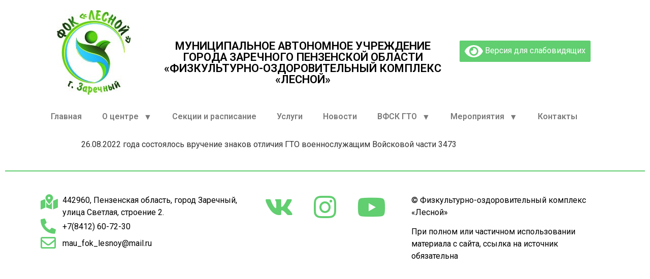

--- FILE ---
content_type: text/html; charset=UTF-8
request_url: https://foklesnoy.ru/%D0%B2%D1%80%D1%83%D1%87%D0%B5%D0%BD%D0%B8%D0%B5-%D0%B7%D0%BD%D0%B0%D0%BA%D0%BE%D0%B2-%D0%BE%D1%82%D0%BB%D0%B8%D1%87%D0%B8%D1%8F-%D0%B3%D1%82%D0%BE-7/
body_size: 42404
content:
<!doctype html>
<html lang="ru-RU">
<head>
	<meta charset="UTF-8">
		<meta name="viewport" content="width=device-width, initial-scale=1">
	<link rel="profile" href="http://gmpg.org/xfn/11">
	<title>Вручение знаков отличия ГТО &#8212; Физкультурно-оздоровительный комплекс «Лесной»</title>
<meta name='robots' content='max-image-preview:large' />
<link rel='dns-prefetch' href='//s.w.org' />
<link rel="alternate" type="application/rss+xml" title="Физкультурно-оздоровительный комплекс «Лесной» &raquo; Лента" href="https://foklesnoy.ru/feed/" />
<link rel="alternate" type="application/rss+xml" title="Физкультурно-оздоровительный комплекс «Лесной» &raquo; Лента комментариев" href="https://foklesnoy.ru/comments/feed/" />
<link rel="alternate" type="application/rss+xml" title="Физкультурно-оздоровительный комплекс «Лесной» &raquo; Лента комментариев к &laquo;Вручение знаков отличия ГТО&raquo;" href="https://foklesnoy.ru/%d0%b2%d1%80%d1%83%d1%87%d0%b5%d0%bd%d0%b8%d0%b5-%d0%b7%d0%bd%d0%b0%d0%ba%d0%be%d0%b2-%d0%be%d1%82%d0%bb%d0%b8%d1%87%d0%b8%d1%8f-%d0%b3%d1%82%d0%be-7/feed/" />
		<script type="text/javascript">
			window._wpemojiSettings = {"baseUrl":"https:\/\/s.w.org\/images\/core\/emoji\/13.0.1\/72x72\/","ext":".png","svgUrl":"https:\/\/s.w.org\/images\/core\/emoji\/13.0.1\/svg\/","svgExt":".svg","source":{"concatemoji":"https:\/\/foklesnoy.ru\/wp-includes\/js\/wp-emoji-release.min.js?ver=5.7.14"}};
			!function(e,a,t){var n,r,o,i=a.createElement("canvas"),p=i.getContext&&i.getContext("2d");function s(e,t){var a=String.fromCharCode;p.clearRect(0,0,i.width,i.height),p.fillText(a.apply(this,e),0,0);e=i.toDataURL();return p.clearRect(0,0,i.width,i.height),p.fillText(a.apply(this,t),0,0),e===i.toDataURL()}function c(e){var t=a.createElement("script");t.src=e,t.defer=t.type="text/javascript",a.getElementsByTagName("head")[0].appendChild(t)}for(o=Array("flag","emoji"),t.supports={everything:!0,everythingExceptFlag:!0},r=0;r<o.length;r++)t.supports[o[r]]=function(e){if(!p||!p.fillText)return!1;switch(p.textBaseline="top",p.font="600 32px Arial",e){case"flag":return s([127987,65039,8205,9895,65039],[127987,65039,8203,9895,65039])?!1:!s([55356,56826,55356,56819],[55356,56826,8203,55356,56819])&&!s([55356,57332,56128,56423,56128,56418,56128,56421,56128,56430,56128,56423,56128,56447],[55356,57332,8203,56128,56423,8203,56128,56418,8203,56128,56421,8203,56128,56430,8203,56128,56423,8203,56128,56447]);case"emoji":return!s([55357,56424,8205,55356,57212],[55357,56424,8203,55356,57212])}return!1}(o[r]),t.supports.everything=t.supports.everything&&t.supports[o[r]],"flag"!==o[r]&&(t.supports.everythingExceptFlag=t.supports.everythingExceptFlag&&t.supports[o[r]]);t.supports.everythingExceptFlag=t.supports.everythingExceptFlag&&!t.supports.flag,t.DOMReady=!1,t.readyCallback=function(){t.DOMReady=!0},t.supports.everything||(n=function(){t.readyCallback()},a.addEventListener?(a.addEventListener("DOMContentLoaded",n,!1),e.addEventListener("load",n,!1)):(e.attachEvent("onload",n),a.attachEvent("onreadystatechange",function(){"complete"===a.readyState&&t.readyCallback()})),(n=t.source||{}).concatemoji?c(n.concatemoji):n.wpemoji&&n.twemoji&&(c(n.twemoji),c(n.wpemoji)))}(window,document,window._wpemojiSettings);
		</script>
		<style type="text/css">
img.wp-smiley,
img.emoji {
	display: inline !important;
	border: none !important;
	box-shadow: none !important;
	height: 1em !important;
	width: 1em !important;
	margin: 0 .07em !important;
	vertical-align: -0.1em !important;
	background: none !important;
	padding: 0 !important;
}
</style>
	<link rel='stylesheet' id='pt-cv-public-style-css'  href='https://foklesnoy.ru/wp-content/plugins/content-views-query-and-display-post-page/public/assets/css/cv.css?ver=2.4.0.1' type='text/css' media='all' />
<link rel='stylesheet' id='wp-block-library-css'  href='https://foklesnoy.ru/wp-includes/css/dist/block-library/style.min.css?ver=5.7.14' type='text/css' media='all' />
<link rel='stylesheet' id='hello-elementor-css'  href='https://foklesnoy.ru/wp-content/themes/hello-elementor/style.min.css?ver=2.3.1' type='text/css' media='all' />
<link rel='stylesheet' id='hello-elementor-theme-style-css'  href='https://foklesnoy.ru/wp-content/themes/hello-elementor/theme.min.css?ver=2.3.1' type='text/css' media='all' />
<link rel='stylesheet' id='elementor-icons-css'  href='https://foklesnoy.ru/wp-content/plugins/elementor/assets/lib/eicons/css/elementor-icons.min.css?ver=5.11.0' type='text/css' media='all' />
<link rel='stylesheet' id='elementor-animations-css'  href='https://foklesnoy.ru/wp-content/plugins/elementor/assets/lib/animations/animations.min.css?ver=3.2.2' type='text/css' media='all' />
<link rel='stylesheet' id='elementor-frontend-css'  href='https://foklesnoy.ru/wp-content/plugins/elementor/assets/css/frontend.min.css?ver=3.2.2' type='text/css' media='all' />
<link rel='stylesheet' id='elementor-post-1918-css'  href='https://foklesnoy.ru/wp-content/uploads/elementor/css/post-1918.css?ver=1619463383' type='text/css' media='all' />
<link rel='stylesheet' id='elementor-pro-css'  href='https://foklesnoy.ru/wp-content/plugins/elementor-pro/assets/css/frontend.min.css?ver=3.0.8' type='text/css' media='all' />
<link rel='stylesheet' id='elementor-global-css'  href='https://foklesnoy.ru/wp-content/uploads/elementor/css/global.css?ver=1619463507' type='text/css' media='all' />
<link rel='stylesheet' id='elementor-post-1919-css'  href='https://foklesnoy.ru/wp-content/uploads/elementor/css/post-1919.css?ver=1619468702' type='text/css' media='all' />
<link rel='stylesheet' id='elementor-post-1953-css'  href='https://foklesnoy.ru/wp-content/uploads/elementor/css/post-1953.css?ver=1619468834' type='text/css' media='all' />
<link rel='stylesheet' id='bvi-style-css'  href='https://foklesnoy.ru/wp-content/plugins/button-visually-impaired/assets/css/bvi.min.css?ver=2.0' type='text/css' media='all' />
<style id='bvi-style-inline-css' type='text/css'>
a.bvi-link-widget, a.bvi-link-shortcode {color: #ffffff !important; background-color: #61ce70 !important;}
</style>
<link rel='stylesheet' id='google-fonts-1-css'  href='https://fonts.googleapis.com/css?family=Roboto%3A100%2C100italic%2C200%2C200italic%2C300%2C300italic%2C400%2C400italic%2C500%2C500italic%2C600%2C600italic%2C700%2C700italic%2C800%2C800italic%2C900%2C900italic%7CRoboto+Slab%3A100%2C100italic%2C200%2C200italic%2C300%2C300italic%2C400%2C400italic%2C500%2C500italic%2C600%2C600italic%2C700%2C700italic%2C800%2C800italic%2C900%2C900italic&#038;display=auto&#038;subset=cyrillic&#038;ver=5.7.14' type='text/css' media='all' />
<link rel='stylesheet' id='elementor-icons-shared-0-css'  href='https://foklesnoy.ru/wp-content/plugins/elementor/assets/lib/font-awesome/css/fontawesome.min.css?ver=5.15.1' type='text/css' media='all' />
<link rel='stylesheet' id='elementor-icons-fa-solid-css'  href='https://foklesnoy.ru/wp-content/plugins/elementor/assets/lib/font-awesome/css/solid.min.css?ver=5.15.1' type='text/css' media='all' />
<link rel='stylesheet' id='elementor-icons-fa-regular-css'  href='https://foklesnoy.ru/wp-content/plugins/elementor/assets/lib/font-awesome/css/regular.min.css?ver=5.15.1' type='text/css' media='all' />
<link rel='stylesheet' id='elementor-icons-fa-brands-css'  href='https://foklesnoy.ru/wp-content/plugins/elementor/assets/lib/font-awesome/css/brands.min.css?ver=5.15.1' type='text/css' media='all' />
<script type='text/javascript' src='https://foklesnoy.ru/wp-includes/js/jquery/jquery.min.js?ver=3.5.1' id='jquery-core-js'></script>
<script type='text/javascript' src='https://foklesnoy.ru/wp-includes/js/jquery/jquery-migrate.min.js?ver=3.3.2' id='jquery-migrate-js'></script>
<script type='text/javascript' src='https://foklesnoy.ru/wp-content/plugins/button-visually-impaired/assets/js/js.cookie.min.js?ver=2.2.1' id='bvi-cookie-js'></script>
<script type='text/javascript' id='bvi-init-js-extra'>
/* <![CDATA[ */
var bvi_init = {"settings":{"bvi_theme":"white","bvi_font":"arial","bvi_font_size":16,"bvi_letter_spacing":"normal","bvi_line_height":"normal","bvi_images":true,"bvi_reload":true,"bvi_fixed":true,"bvi_tts":true,"bvi_flash_iframe":true,"bvi_hide":false}};
/* ]]> */
</script>
<script type='text/javascript' src='https://foklesnoy.ru/wp-content/plugins/button-visually-impaired/assets/js/bvi-init.min.js?ver=2.0' id='bvi-init-js'></script>
<script type='text/javascript' src='https://foklesnoy.ru/wp-content/plugins/button-visually-impaired/assets/js/bvi.min.js?ver=2.0' id='bvi-js-js'></script>
<link rel="https://api.w.org/" href="https://foklesnoy.ru/wp-json/" /><link rel="alternate" type="application/json" href="https://foklesnoy.ru/wp-json/wp/v2/posts/3037" /><link rel="EditURI" type="application/rsd+xml" title="RSD" href="https://foklesnoy.ru/xmlrpc.php?rsd" />
<link rel="wlwmanifest" type="application/wlwmanifest+xml" href="https://foklesnoy.ru/wp-includes/wlwmanifest.xml" /> 
<meta name="generator" content="WordPress 5.7.14" />
<link rel="canonical" href="https://foklesnoy.ru/%d0%b2%d1%80%d1%83%d1%87%d0%b5%d0%bd%d0%b8%d0%b5-%d0%b7%d0%bd%d0%b0%d0%ba%d0%be%d0%b2-%d0%be%d1%82%d0%bb%d0%b8%d1%87%d0%b8%d1%8f-%d0%b3%d1%82%d0%be-7/" />
<link rel='shortlink' href='https://foklesnoy.ru/?p=3037' />
<link rel="alternate" type="application/json+oembed" href="https://foklesnoy.ru/wp-json/oembed/1.0/embed?url=https%3A%2F%2Ffoklesnoy.ru%2F%25d0%25b2%25d1%2580%25d1%2583%25d1%2587%25d0%25b5%25d0%25bd%25d0%25b8%25d0%25b5-%25d0%25b7%25d0%25bd%25d0%25b0%25d0%25ba%25d0%25be%25d0%25b2-%25d0%25be%25d1%2582%25d0%25bb%25d0%25b8%25d1%2587%25d0%25b8%25d1%258f-%25d0%25b3%25d1%2582%25d0%25be-7%2F" />
<link rel="alternate" type="text/xml+oembed" href="https://foklesnoy.ru/wp-json/oembed/1.0/embed?url=https%3A%2F%2Ffoklesnoy.ru%2F%25d0%25b2%25d1%2580%25d1%2583%25d1%2587%25d0%25b5%25d0%25bd%25d0%25b8%25d0%25b5-%25d0%25b7%25d0%25bd%25d0%25b0%25d0%25ba%25d0%25be%25d0%25b2-%25d0%25be%25d1%2582%25d0%25bb%25d0%25b8%25d1%2587%25d0%25b8%25d1%258f-%25d0%25b3%25d1%2582%25d0%25be-7%2F&#038;format=xml" />
<link rel="icon" href="https://foklesnoy.ru/wp-content/uploads/2018/07/лого-145x150.jpg" sizes="32x32" />
<link rel="icon" href="https://foklesnoy.ru/wp-content/uploads/2018/07/лого.jpg" sizes="192x192" />
<link rel="apple-touch-icon" href="https://foklesnoy.ru/wp-content/uploads/2018/07/лого.jpg" />
<meta name="msapplication-TileImage" content="https://foklesnoy.ru/wp-content/uploads/2018/07/лого.jpg" />
		<style type="text/css" id="wp-custom-css">
			.elementor-nav-menu--indicator-classic .elementor-nav-menu .sub-arrow i::before {
    content: "▼";
}

.page-header{
	display: none;
}		</style>
		</head>
<body class="post-template-default single single-post postid-3037 single-format-standard wp-custom-logo elementor-default elementor-kit-1918">

		<div data-elementor-type="header" data-elementor-id="1919" class="elementor elementor-1919 elementor-location-header" data-elementor-settings="[]">
		<div class="elementor-section-wrap">
					<section class="elementor-section elementor-top-section elementor-element elementor-element-1973ae7 elementor-section-full_width elementor-section-stretched elementor-section-height-default elementor-section-height-default" data-id="1973ae7" data-element_type="section" data-settings="{&quot;stretch_section&quot;:&quot;section-stretched&quot;}">
						<div class="elementor-container elementor-column-gap-default">
					<div class="elementor-column elementor-col-100 elementor-top-column elementor-element elementor-element-047c78f" data-id="047c78f" data-element_type="column">
			<div class="elementor-widget-wrap elementor-element-populated">
								<section class="elementor-section elementor-inner-section elementor-element elementor-element-8660e73 elementor-section-boxed elementor-section-height-default elementor-section-height-default" data-id="8660e73" data-element_type="section">
						<div class="elementor-container elementor-column-gap-default">
					<div class="elementor-column elementor-col-33 elementor-inner-column elementor-element elementor-element-ed1a58d" data-id="ed1a58d" data-element_type="column">
			<div class="elementor-widget-wrap elementor-element-populated">
								<div class="elementor-element elementor-element-8132b08 elementor-widget elementor-widget-theme-site-logo elementor-widget-image" data-id="8132b08" data-element_type="widget" data-widget_type="theme-site-logo.default">
				<div class="elementor-widget-container">
																<a href="https://foklesnoy.ru">
							<img width="145" height="167" src="https://foklesnoy.ru/wp-content/uploads/2018/07/лого.jpg" class="attachment-full size-full" alt="" loading="lazy" />								</a>
															</div>
				</div>
					</div>
		</div>
				<div class="elementor-column elementor-col-33 elementor-inner-column elementor-element elementor-element-d83919f" data-id="d83919f" data-element_type="column">
			<div class="elementor-widget-wrap elementor-element-populated">
								<div class="elementor-element elementor-element-1dedf95 elementor-hidden-phone elementor-widget elementor-widget-spacer" data-id="1dedf95" data-element_type="widget" data-widget_type="spacer.default">
				<div class="elementor-widget-container">
					<div class="elementor-spacer">
			<div class="elementor-spacer-inner"></div>
		</div>
				</div>
				</div>
				<div class="elementor-element elementor-element-d6cad5c elementor-widget elementor-widget-heading" data-id="d6cad5c" data-element_type="widget" data-widget_type="heading.default">
				<div class="elementor-widget-container">
			<h2 class="elementor-heading-title elementor-size-default">Муниципальное автономное учреждение города Заречного Пензенской области «Физкультурно-оздоровительный комплекс «Лесной»</h2>		</div>
				</div>
					</div>
		</div>
				<div class="elementor-column elementor-col-33 elementor-inner-column elementor-element elementor-element-8d6d23c" data-id="8d6d23c" data-element_type="column">
			<div class="elementor-widget-wrap elementor-element-populated">
								<div class="elementor-element elementor-element-681b3ba elementor-hidden-phone elementor-widget elementor-widget-spacer" data-id="681b3ba" data-element_type="widget" data-widget_type="spacer.default">
				<div class="elementor-widget-container">
					<div class="elementor-spacer">
			<div class="elementor-spacer-inner"></div>
		</div>
				</div>
				</div>
				<div class="elementor-element elementor-element-292c0db elementor-widget elementor-widget-shortcode" data-id="292c0db" data-element_type="widget" data-widget_type="shortcode.default">
				<div class="elementor-widget-container">
					<div class="elementor-shortcode"><a href="#" class="bvi-link-shortcode bvi-open"><svg aria-hidden="true" focusable="false" role="img" xmlns="http://www.w3.org/2000/svg" viewBox="0 0 576 512" class="bvi-svg-eye"><path fill="currentColor" d="M572.52 241.4C518.29 135.59 410.93 64 288 64S57.68 135.64 3.48 241.41a32.35 32.35 0 0 0 0 29.19C57.71 376.41 165.07 448 288 448s230.32-71.64 284.52-177.41a32.35 32.35 0 0 0 0-29.19zM288 400a144 144 0 1 1 144-144 143.93 143.93 0 0 1-144 144zm0-240a95.31 95.31 0 0 0-25.31 3.79 47.85 47.85 0 0 1-66.9 66.9A95.78 95.78 0 1 0 288 160z"></path></svg> Версия для слабовидящих</a></div>
				</div>
				</div>
					</div>
		</div>
							</div>
		</section>
				<section class="elementor-section elementor-inner-section elementor-element elementor-element-bac5b64 elementor-section-boxed elementor-section-height-default elementor-section-height-default" data-id="bac5b64" data-element_type="section">
						<div class="elementor-container elementor-column-gap-default">
					<div class="elementor-column elementor-col-100 elementor-inner-column elementor-element elementor-element-ab04757" data-id="ab04757" data-element_type="column">
			<div class="elementor-widget-wrap elementor-element-populated">
								<div class="elementor-element elementor-element-75c2b8d elementor-nav-menu--indicator-classic elementor-nav-menu--dropdown-tablet elementor-nav-menu__text-align-aside elementor-nav-menu--toggle elementor-nav-menu--burger elementor-widget elementor-widget-nav-menu" data-id="75c2b8d" data-element_type="widget" data-settings="{&quot;layout&quot;:&quot;horizontal&quot;,&quot;toggle&quot;:&quot;burger&quot;}" data-widget_type="nav-menu.default">
				<div class="elementor-widget-container">
						<nav role="navigation" class="elementor-nav-menu--main elementor-nav-menu__container elementor-nav-menu--layout-horizontal e--pointer-underline e--animation-fade"><ul id="menu-1-75c2b8d" class="elementor-nav-menu"><li class="menu-item menu-item-type-custom menu-item-object-custom menu-item-home menu-item-6"><a href="https://foklesnoy.ru/" class="elementor-item">Главная</a></li>
<li class="menu-item menu-item-type-post_type menu-item-object-page menu-item-has-children menu-item-24"><a href="https://foklesnoy.ru/%d0%be-%d1%86%d0%b5%d0%bd%d1%82%d1%80%d0%b5/" class="elementor-item">О центре</a>
<ul class="sub-menu elementor-nav-menu--dropdown">
	<li class="menu-item menu-item-type-post_type menu-item-object-page menu-item-2079"><a href="https://foklesnoy.ru/%d0%b3%d0%be%d1%81%d1%82%d0%b8%d0%bd%d0%b8%d1%86%d0%b0/" class="elementor-sub-item">Гостиница</a></li>
	<li class="menu-item menu-item-type-post_type menu-item-object-page menu-item-1964"><a href="https://foklesnoy.ru/%d1%80%d1%83%d0%ba%d0%be%d0%b2%d0%be%d0%b4%d1%81%d1%82%d0%b2%d0%be/" class="elementor-sub-item">Руководство</a></li>
	<li class="menu-item menu-item-type-post_type menu-item-object-page menu-item-1965"><a href="https://foklesnoy.ru/%d0%b4%d0%be%d0%ba%d1%83%d0%bc%d0%b5%d0%bd%d1%82%d0%b0%d1%86%d0%b8%d1%8f/" class="elementor-sub-item">Документы</a></li>
	<li class="menu-item menu-item-type-post_type menu-item-object-page menu-item-1969"><a href="https://foklesnoy.ru/%d0%be%d1%82%d1%87%d0%b5%d1%82%d1%8b/" class="elementor-sub-item">Отчеты</a></li>
	<li class="menu-item menu-item-type-post_type menu-item-object-page menu-item-1975"><a href="https://foklesnoy.ru/%d0%bf%d1%80%d0%be%d1%82%d0%b8%d0%b2%d0%be%d0%b4%d0%b5%d0%b9%d1%81%d1%82%d0%b2%d0%b8%d0%b5-%d0%ba%d0%be%d1%80%d1%80%d1%83%d0%bf%d1%86%d0%b8%d0%b8/" class="elementor-sub-item">Противодействие коррупции</a></li>
	<li class="menu-item menu-item-type-post_type menu-item-object-page menu-item-1972"><a href="https://foklesnoy.ru/%d0%bf%d1%80%d0%be%d1%82%d0%b8%d0%b2%d0%be%d0%b4%d0%b5%d0%b9%d1%81%d1%82%d0%b2%d0%b8%d0%b5-%d1%82%d0%b5%d1%80%d1%80%d0%be%d1%80%d0%b8%d0%b7%d0%bc%d1%83/" class="elementor-sub-item">Противодействие терроризму</a></li>
</ul>
</li>
<li class="menu-item menu-item-type-custom menu-item-object-custom menu-item-1925"><a href="#" class="elementor-item elementor-item-anchor">Секции и расписание</a></li>
<li class="menu-item menu-item-type-post_type menu-item-object-page menu-item-1981"><a href="https://foklesnoy.ru/%d1%82%d0%b0%d1%80%d0%b8%d1%84%d1%8b-%d0%bd%d0%b0-%d1%83%d1%81%d0%bb%d1%83%d0%b3%d0%b8/" class="elementor-item">Услуги</a></li>
<li class="menu-item menu-item-type-taxonomy menu-item-object-category current-post-ancestor current-menu-parent current-post-parent menu-item-58"><a href="https://foklesnoy.ru/category/%d0%bd%d0%be%d0%b2%d0%be%d1%81%d1%82%d0%b8/" class="elementor-item">Новости</a></li>
<li class="menu-item menu-item-type-custom menu-item-object-custom menu-item-has-children menu-item-183"><a href="#" class="elementor-item elementor-item-anchor">ВФСК ГТО</a>
<ul class="sub-menu elementor-nav-menu--dropdown">
	<li class="menu-item menu-item-type-taxonomy menu-item-object-category current-post-ancestor current-menu-parent current-post-parent menu-item-182"><a href="https://foklesnoy.ru/category/%d0%b2%d1%84%d1%81%d0%ba-%d0%b3%d1%82%d0%be/" class="elementor-sub-item">Новости</a></li>
	<li class="menu-item menu-item-type-post_type menu-item-object-page menu-item-185"><a href="https://foklesnoy.ru/%d0%b4%d0%be%d0%ba%d1%83%d0%bc%d0%b5%d0%bd%d1%82%d0%b0%d1%86%d0%b8%d1%8f-%d0%b3%d1%82%d0%be/" class="elementor-sub-item">Документы</a></li>
</ul>
</li>
<li class="menu-item menu-item-type-custom menu-item-object-custom menu-item-has-children menu-item-1927"><a href="#" class="elementor-item elementor-item-anchor">Мероприятия</a>
<ul class="sub-menu elementor-nav-menu--dropdown">
	<li class="menu-item menu-item-type-custom menu-item-object-custom menu-item-1928"><a href="#" class="elementor-sub-item elementor-item-anchor">Анонс мероприятий</a></li>
	<li class="menu-item menu-item-type-custom menu-item-object-custom menu-item-1929"><a href="#" class="elementor-sub-item elementor-item-anchor">Результаты соревнований</a></li>
</ul>
</li>
<li class="menu-item menu-item-type-post_type menu-item-object-page menu-item-1989"><a href="https://foklesnoy.ru/%d0%ba%d0%be%d0%bd%d1%82%d0%b0%d0%ba%d1%82%d1%8b/" class="elementor-item">Контакты</a></li>
</ul></nav>
					<div class="elementor-menu-toggle" role="button" tabindex="0" aria-label="Menu Toggle" aria-expanded="false">
			<i class="eicon-menu-bar" aria-hidden="true"></i>
			<span class="elementor-screen-only">Menu</span>
		</div>
			<nav class="elementor-nav-menu--dropdown elementor-nav-menu__container" role="navigation" aria-hidden="true"><ul id="menu-2-75c2b8d" class="elementor-nav-menu"><li class="menu-item menu-item-type-custom menu-item-object-custom menu-item-home menu-item-6"><a href="https://foklesnoy.ru/" class="elementor-item">Главная</a></li>
<li class="menu-item menu-item-type-post_type menu-item-object-page menu-item-has-children menu-item-24"><a href="https://foklesnoy.ru/%d0%be-%d1%86%d0%b5%d0%bd%d1%82%d1%80%d0%b5/" class="elementor-item">О центре</a>
<ul class="sub-menu elementor-nav-menu--dropdown">
	<li class="menu-item menu-item-type-post_type menu-item-object-page menu-item-2079"><a href="https://foklesnoy.ru/%d0%b3%d0%be%d1%81%d1%82%d0%b8%d0%bd%d0%b8%d1%86%d0%b0/" class="elementor-sub-item">Гостиница</a></li>
	<li class="menu-item menu-item-type-post_type menu-item-object-page menu-item-1964"><a href="https://foklesnoy.ru/%d1%80%d1%83%d0%ba%d0%be%d0%b2%d0%be%d0%b4%d1%81%d1%82%d0%b2%d0%be/" class="elementor-sub-item">Руководство</a></li>
	<li class="menu-item menu-item-type-post_type menu-item-object-page menu-item-1965"><a href="https://foklesnoy.ru/%d0%b4%d0%be%d0%ba%d1%83%d0%bc%d0%b5%d0%bd%d1%82%d0%b0%d1%86%d0%b8%d1%8f/" class="elementor-sub-item">Документы</a></li>
	<li class="menu-item menu-item-type-post_type menu-item-object-page menu-item-1969"><a href="https://foklesnoy.ru/%d0%be%d1%82%d1%87%d0%b5%d1%82%d1%8b/" class="elementor-sub-item">Отчеты</a></li>
	<li class="menu-item menu-item-type-post_type menu-item-object-page menu-item-1975"><a href="https://foklesnoy.ru/%d0%bf%d1%80%d0%be%d1%82%d0%b8%d0%b2%d0%be%d0%b4%d0%b5%d0%b9%d1%81%d1%82%d0%b2%d0%b8%d0%b5-%d0%ba%d0%be%d1%80%d1%80%d1%83%d0%bf%d1%86%d0%b8%d0%b8/" class="elementor-sub-item">Противодействие коррупции</a></li>
	<li class="menu-item menu-item-type-post_type menu-item-object-page menu-item-1972"><a href="https://foklesnoy.ru/%d0%bf%d1%80%d0%be%d1%82%d0%b8%d0%b2%d0%be%d0%b4%d0%b5%d0%b9%d1%81%d1%82%d0%b2%d0%b8%d0%b5-%d1%82%d0%b5%d1%80%d1%80%d0%be%d1%80%d0%b8%d0%b7%d0%bc%d1%83/" class="elementor-sub-item">Противодействие терроризму</a></li>
</ul>
</li>
<li class="menu-item menu-item-type-custom menu-item-object-custom menu-item-1925"><a href="#" class="elementor-item elementor-item-anchor">Секции и расписание</a></li>
<li class="menu-item menu-item-type-post_type menu-item-object-page menu-item-1981"><a href="https://foklesnoy.ru/%d1%82%d0%b0%d1%80%d0%b8%d1%84%d1%8b-%d0%bd%d0%b0-%d1%83%d1%81%d0%bb%d1%83%d0%b3%d0%b8/" class="elementor-item">Услуги</a></li>
<li class="menu-item menu-item-type-taxonomy menu-item-object-category current-post-ancestor current-menu-parent current-post-parent menu-item-58"><a href="https://foklesnoy.ru/category/%d0%bd%d0%be%d0%b2%d0%be%d1%81%d1%82%d0%b8/" class="elementor-item">Новости</a></li>
<li class="menu-item menu-item-type-custom menu-item-object-custom menu-item-has-children menu-item-183"><a href="#" class="elementor-item elementor-item-anchor">ВФСК ГТО</a>
<ul class="sub-menu elementor-nav-menu--dropdown">
	<li class="menu-item menu-item-type-taxonomy menu-item-object-category current-post-ancestor current-menu-parent current-post-parent menu-item-182"><a href="https://foklesnoy.ru/category/%d0%b2%d1%84%d1%81%d0%ba-%d0%b3%d1%82%d0%be/" class="elementor-sub-item">Новости</a></li>
	<li class="menu-item menu-item-type-post_type menu-item-object-page menu-item-185"><a href="https://foklesnoy.ru/%d0%b4%d0%be%d0%ba%d1%83%d0%bc%d0%b5%d0%bd%d1%82%d0%b0%d1%86%d0%b8%d1%8f-%d0%b3%d1%82%d0%be/" class="elementor-sub-item">Документы</a></li>
</ul>
</li>
<li class="menu-item menu-item-type-custom menu-item-object-custom menu-item-has-children menu-item-1927"><a href="#" class="elementor-item elementor-item-anchor">Мероприятия</a>
<ul class="sub-menu elementor-nav-menu--dropdown">
	<li class="menu-item menu-item-type-custom menu-item-object-custom menu-item-1928"><a href="#" class="elementor-sub-item elementor-item-anchor">Анонс мероприятий</a></li>
	<li class="menu-item menu-item-type-custom menu-item-object-custom menu-item-1929"><a href="#" class="elementor-sub-item elementor-item-anchor">Результаты соревнований</a></li>
</ul>
</li>
<li class="menu-item menu-item-type-post_type menu-item-object-page menu-item-1989"><a href="https://foklesnoy.ru/%d0%ba%d0%be%d0%bd%d1%82%d0%b0%d0%ba%d1%82%d1%8b/" class="elementor-item">Контакты</a></li>
</ul></nav>
				</div>
				</div>
					</div>
		</div>
							</div>
		</section>
					</div>
		</div>
							</div>
		</section>
				</div>
		</div>
		
<main class="site-main post-3037 post type-post status-publish format-standard has-post-thumbnail hentry category-4 category-1 category-5 category-3" role="main">
			<header class="page-header">
			<h1 class="entry-title">Вручение знаков отличия ГТО</h1>		</header>
		<div class="page-content">
		
<p>26.08.2022 года состоялось вручение знаков отличия ГТО военнослужащим Войсковой части 3473</p>
		<div class="post-tags">
					</div>
			</div>

	<section id="comments" class="comments-area">

	


</section><!-- .comments-area -->
</main>

			<div data-elementor-type="footer" data-elementor-id="1953" class="elementor elementor-1953 elementor-location-footer" data-elementor-settings="[]">
		<div class="elementor-section-wrap">
					<section class="elementor-section elementor-top-section elementor-element elementor-element-ae97f45 elementor-section-full_width elementor-section-stretched elementor-section-height-default elementor-section-height-default" data-id="ae97f45" data-element_type="section" data-settings="{&quot;stretch_section&quot;:&quot;section-stretched&quot;}">
						<div class="elementor-container elementor-column-gap-default">
					<div class="elementor-column elementor-col-100 elementor-top-column elementor-element elementor-element-61460d1" data-id="61460d1" data-element_type="column">
			<div class="elementor-widget-wrap elementor-element-populated">
								<div class="elementor-element elementor-element-4f207a9 elementor-widget-divider--view-line elementor-widget elementor-widget-divider" data-id="4f207a9" data-element_type="widget" data-widget_type="divider.default">
				<div class="elementor-widget-container">
					<div class="elementor-divider">
			<span class="elementor-divider-separator">
						</span>
		</div>
				</div>
				</div>
				<section class="elementor-section elementor-inner-section elementor-element elementor-element-a1935ad elementor-section-boxed elementor-section-height-default elementor-section-height-default" data-id="a1935ad" data-element_type="section">
						<div class="elementor-container elementor-column-gap-default">
					<div class="elementor-column elementor-col-14 elementor-inner-column elementor-element elementor-element-55731b2" data-id="55731b2" data-element_type="column">
			<div class="elementor-widget-wrap elementor-element-populated">
								<div class="elementor-element elementor-element-4b9d4a8 elementor-icon-list--layout-traditional elementor-list-item-link-full_width elementor-widget elementor-widget-icon-list" data-id="4b9d4a8" data-element_type="widget" data-widget_type="icon-list.default">
				<div class="elementor-widget-container">
					<ul class="elementor-icon-list-items">
							<li class="elementor-icon-list-item">
											<span class="elementor-icon-list-icon">
							<i aria-hidden="true" class="fas fa-map-marked-alt"></i>						</span>
										<span class="elementor-icon-list-text">442960, Пензенская область, город Заречный, улица Светлая, строение 2.</span>
									</li>
								<li class="elementor-icon-list-item">
					<a href="tel:+78412607230">						<span class="elementor-icon-list-icon">
							<i aria-hidden="true" class="fas fa-phone-alt"></i>						</span>
										<span class="elementor-icon-list-text">+7(8412) 60-72-30</span>
											</a>
									</li>
								<li class="elementor-icon-list-item">
					<a href="mailto:mau_fok_lesnoy@mail.ru">						<span class="elementor-icon-list-icon">
							<i aria-hidden="true" class="far fa-envelope"></i>						</span>
										<span class="elementor-icon-list-text">mau_fok_lesnoy@mail.ru</span>
											</a>
									</li>
						</ul>
				</div>
				</div>
					</div>
		</div>
				<div class="elementor-column elementor-col-14 elementor-inner-column elementor-element elementor-element-c69b7cc" data-id="c69b7cc" data-element_type="column">
			<div class="elementor-widget-wrap">
									</div>
		</div>
				<div class="elementor-column elementor-col-14 elementor-inner-column elementor-element elementor-element-694bbfc" data-id="694bbfc" data-element_type="column">
			<div class="elementor-widget-wrap elementor-element-populated">
								<div class="elementor-element elementor-element-5e424c1 elementor-view-default elementor-widget elementor-widget-icon" data-id="5e424c1" data-element_type="widget" data-widget_type="icon.default">
				<div class="elementor-widget-container">
					<div class="elementor-icon-wrapper">
			<a class="elementor-icon" href="https://vk.com/foklesnoy" target="_blank">
			<i aria-hidden="true" class="fab fa-vk"></i>			</a>
		</div>
				</div>
				</div>
					</div>
		</div>
				<div class="elementor-column elementor-col-14 elementor-inner-column elementor-element elementor-element-c786ecf" data-id="c786ecf" data-element_type="column">
			<div class="elementor-widget-wrap elementor-element-populated">
								<div class="elementor-element elementor-element-b0e57c6 elementor-view-default elementor-widget elementor-widget-icon" data-id="b0e57c6" data-element_type="widget" data-widget_type="icon.default">
				<div class="elementor-widget-container">
					<div class="elementor-icon-wrapper">
			<div class="elementor-icon">
			<i aria-hidden="true" class="fab fa-instagram"></i>			</div>
		</div>
				</div>
				</div>
					</div>
		</div>
				<div class="elementor-column elementor-col-14 elementor-inner-column elementor-element elementor-element-990184a" data-id="990184a" data-element_type="column">
			<div class="elementor-widget-wrap elementor-element-populated">
								<div class="elementor-element elementor-element-198800f elementor-view-default elementor-widget elementor-widget-icon" data-id="198800f" data-element_type="widget" data-widget_type="icon.default">
				<div class="elementor-widget-container">
					<div class="elementor-icon-wrapper">
			<div class="elementor-icon">
			<i aria-hidden="true" class="fab fa-youtube"></i>			</div>
		</div>
				</div>
				</div>
					</div>
		</div>
				<div class="elementor-column elementor-col-14 elementor-inner-column elementor-element elementor-element-e9525f4" data-id="e9525f4" data-element_type="column">
			<div class="elementor-widget-wrap">
									</div>
		</div>
				<div class="elementor-column elementor-col-14 elementor-inner-column elementor-element elementor-element-b82b549" data-id="b82b549" data-element_type="column">
			<div class="elementor-widget-wrap elementor-element-populated">
								<div class="elementor-element elementor-element-ae871c2 elementor-widget elementor-widget-text-editor" data-id="ae871c2" data-element_type="widget" data-widget_type="text-editor.default">
				<div class="elementor-widget-container">
								<p>© Физкультурно-оздоровительный комплекс «Лесной»</p><p>При полном или частичном использовании материала с сайта, ссылка на источник обязательна</p>						</div>
				</div>
					</div>
		</div>
							</div>
		</section>
					</div>
		</div>
							</div>
		</section>
				</div>
		</div>
		
<script type='text/javascript' id='pt-cv-content-views-script-js-extra'>
/* <![CDATA[ */
var PT_CV_PUBLIC = {"_prefix":"pt-cv-","page_to_show":"5","_nonce":"c67aa697a6","is_admin":"","is_mobile":"","ajaxurl":"https:\/\/foklesnoy.ru\/wp-admin\/admin-ajax.php","lang":"","loading_image_src":"data:image\/gif;base64,R0lGODlhDwAPALMPAMrKygwMDJOTkz09PZWVla+vr3p6euTk5M7OzuXl5TMzMwAAAJmZmWZmZszMzP\/\/\/yH\/[base64]\/wyVlamTi3nSdgwFNdhEJgTJoNyoB9ISYoQmdjiZPcj7EYCAeCF1gEDo4Dz2eIAAAh+QQFCgAPACwCAAAADQANAAAEM\/DJBxiYeLKdX3IJZT1FU0iIg2RNKx3OkZVnZ98ToRD4MyiDnkAh6BkNC0MvsAj0kMpHBAAh+QQFCgAPACwGAAAACQAPAAAEMDC59KpFDll73HkAA2wVY5KgiK5b0RRoI6MuzG6EQqCDMlSGheEhUAgqgUUAFRySIgAh+QQFCgAPACwCAAIADQANAAAEM\/DJKZNLND\/[base64]"};
var PT_CV_PAGINATION = {"first":"\u00ab","prev":"\u2039","next":"\u203a","last":"\u00bb","goto_first":"\u041d\u0430 \u043f\u0435\u0440\u0432\u0443\u044e \u0441\u0442\u0440\u0430\u043d\u0438\u0446\u0443","goto_prev":"\u041d\u0430 \u043f\u0440\u0435\u0434\u044b\u0434\u0443\u0449\u0443\u044e \u0441\u0442\u0440\u0430\u043d\u0438\u0446\u0443","goto_next":"\u041d\u0430 \u0441\u043b\u0435\u0434\u0443\u044e\u0449\u0443\u044e \u0441\u0442\u0440\u0430\u043d\u0438\u0446\u0443","goto_last":"\u041d\u0430 \u043f\u043e\u0441\u043b\u0435\u0434\u043d\u044e\u044e \u0441\u0442\u0440\u0430\u043d\u0438\u0446\u0443","current_page":"\u0422\u0435\u043a\u0443\u0449\u0430\u044f \u0441\u0442\u0440\u0430\u043d\u0438\u0446\u0430","goto_page":"\u041d\u0430 \u0441\u0442\u0440\u0430\u043d\u0438\u0446\u0443"};
/* ]]> */
</script>
<script type='text/javascript' src='https://foklesnoy.ru/wp-content/plugins/content-views-query-and-display-post-page/public/assets/js/cv.js?ver=2.4.0.1' id='pt-cv-content-views-script-js'></script>
<script type='text/javascript' src='https://foklesnoy.ru/wp-includes/js/wp-embed.min.js?ver=5.7.14' id='wp-embed-js'></script>
<script type='text/javascript' src='https://foklesnoy.ru/wp-content/plugins/elementor-pro/assets/lib/smartmenus/jquery.smartmenus.min.js?ver=1.0.1' id='smartmenus-js'></script>
<script type='text/javascript' src='https://foklesnoy.ru/wp-content/plugins/elementor/assets/js/webpack.runtime.min.js?ver=3.2.2' id='elementor-webpack-runtime-js'></script>
<script type='text/javascript' src='https://foklesnoy.ru/wp-content/plugins/elementor/assets/js/frontend-modules.min.js?ver=3.2.2' id='elementor-frontend-modules-js'></script>
<script type='text/javascript' src='https://foklesnoy.ru/wp-content/plugins/elementor-pro/assets/lib/sticky/jquery.sticky.min.js?ver=3.0.8' id='elementor-sticky-js'></script>
<script type='text/javascript' id='elementor-pro-frontend-js-before'>
var ElementorProFrontendConfig = {"ajaxurl":"https:\/\/foklesnoy.ru\/wp-admin\/admin-ajax.php","nonce":"cadbda5d1b","i18n":{"toc_no_headings_found":"No headings were found on this page."},"shareButtonsNetworks":{"facebook":{"title":"Facebook","has_counter":true},"twitter":{"title":"Twitter"},"google":{"title":"Google+","has_counter":true},"linkedin":{"title":"LinkedIn","has_counter":true},"pinterest":{"title":"Pinterest","has_counter":true},"reddit":{"title":"Reddit","has_counter":true},"vk":{"title":"VK","has_counter":true},"odnoklassniki":{"title":"OK","has_counter":true},"tumblr":{"title":"Tumblr"},"digg":{"title":"Digg"},"skype":{"title":"Skype"},"stumbleupon":{"title":"StumbleUpon","has_counter":true},"mix":{"title":"Mix"},"telegram":{"title":"Telegram"},"pocket":{"title":"Pocket","has_counter":true},"xing":{"title":"XING","has_counter":true},"whatsapp":{"title":"WhatsApp"},"email":{"title":"Email"},"print":{"title":"Print"}},"facebook_sdk":{"lang":"ru_RU","app_id":""},"lottie":{"defaultAnimationUrl":"https:\/\/foklesnoy.ru\/wp-content\/plugins\/elementor-pro\/modules\/lottie\/assets\/animations\/default.json"}};
</script>
<script type='text/javascript' src='https://foklesnoy.ru/wp-content/plugins/elementor-pro/assets/js/frontend.min.js?ver=3.0.8' id='elementor-pro-frontend-js'></script>
<script type='text/javascript' src='https://foklesnoy.ru/wp-content/plugins/elementor/assets/lib/waypoints/waypoints.min.js?ver=4.0.2' id='elementor-waypoints-js'></script>
<script type='text/javascript' src='https://foklesnoy.ru/wp-includes/js/jquery/ui/core.min.js?ver=1.12.1' id='jquery-ui-core-js'></script>
<script type='text/javascript' src='https://foklesnoy.ru/wp-content/plugins/elementor/assets/lib/swiper/swiper.min.js?ver=5.3.6' id='swiper-js'></script>
<script type='text/javascript' src='https://foklesnoy.ru/wp-content/plugins/elementor/assets/lib/share-link/share-link.min.js?ver=3.2.2' id='share-link-js'></script>
<script type='text/javascript' src='https://foklesnoy.ru/wp-content/plugins/elementor/assets/lib/dialog/dialog.min.js?ver=4.8.1' id='elementor-dialog-js'></script>
<script type='text/javascript' id='elementor-frontend-js-before'>
var elementorFrontendConfig = {"environmentMode":{"edit":false,"wpPreview":false,"isScriptDebug":false},"i18n":{"shareOnFacebook":"\u041f\u043e\u0434\u0435\u043b\u0438\u0442\u044c\u0441\u044f \u0432 Facebook","shareOnTwitter":"\u041f\u043e\u0434\u0435\u043b\u0438\u0442\u044c\u0441\u044f \u0432 Twitter","pinIt":"\u0417\u0430\u043f\u0438\u043d\u0438\u0442\u044c","download":"\u0421\u043a\u0430\u0447\u0430\u0442\u044c","downloadImage":"\u0421\u043a\u0430\u0447\u0430\u0442\u044c \u0438\u0437\u043e\u0431\u0440\u0430\u0436\u0435\u043d\u0438\u0435","fullscreen":"\u0412\u043e \u0432\u0435\u0441\u044c \u044d\u043a\u0440\u0430\u043d","zoom":"\u0423\u0432\u0435\u043b\u0438\u0447\u0435\u043d\u0438\u0435","share":"\u041f\u043e\u0434\u0435\u043b\u0438\u0442\u044c\u0441\u044f","playVideo":"\u041f\u0440\u043e\u0438\u0433\u0440\u0430\u0442\u044c \u0432\u0438\u0434\u0435\u043e","previous":"\u041d\u0430\u0437\u0430\u0434","next":"\u0414\u0430\u043b\u0435\u0435","close":"\u0417\u0430\u043a\u0440\u044b\u0442\u044c"},"is_rtl":false,"breakpoints":{"xs":0,"sm":480,"md":768,"lg":1025,"xl":1440,"xxl":1600},"responsive":{"breakpoints":{"mobile":{"label":"\u0422\u0435\u043b\u0435\u0444\u043e\u043d","value":767,"direction":"max","is_enabled":true},"mobile_extra":{"label":"\u041c\u043e\u0431\u0438\u043b\u044c\u043d\u044b\u0435 \u0440\u0430\u0441\u0448\u0438\u0440\u0435\u043d\u043d\u044b\u0435","value":880,"direction":"max","is_enabled":false},"tablet":{"label":"\u041f\u043b\u0430\u043d\u0448\u0435\u0442","value":1024,"direction":"max","is_enabled":true},"tablet_extra":{"label":"\u041f\u043b\u0430\u043d\u0448\u0435\u0442 \u0420\u0430\u0441\u0448\u0438\u0440\u0435\u043d\u043d\u044b\u0439","value":1365,"direction":"max","is_enabled":false},"laptop":{"label":"\u041d\u043e\u0443\u0442\u0431\u0443\u043a","value":1620,"direction":"max","is_enabled":false},"widescreen":{"label":"\u0428\u0438\u0440\u043e\u043a\u043e\u0444\u043e\u0440\u043c\u0430\u0442\u043d\u044b\u0435","value":2400,"direction":"min","is_enabled":false}}},"version":"3.2.2","is_static":false,"experimentalFeatures":{"e_dom_optimization":true,"a11y_improvements":true,"landing-pages":true},"urls":{"assets":"https:\/\/foklesnoy.ru\/wp-content\/plugins\/elementor\/assets\/"},"settings":{"page":[],"editorPreferences":[]},"kit":{"active_breakpoints":["viewport_mobile","viewport_tablet"],"global_image_lightbox":"yes","lightbox_enable_counter":"yes","lightbox_enable_fullscreen":"yes","lightbox_enable_zoom":"yes","lightbox_enable_share":"yes","lightbox_title_src":"title","lightbox_description_src":"description"},"post":{"id":3037,"title":"%D0%92%D1%80%D1%83%D1%87%D0%B5%D0%BD%D0%B8%D0%B5%20%D0%B7%D0%BD%D0%B0%D0%BA%D0%BE%D0%B2%20%D0%BE%D1%82%D0%BB%D0%B8%D1%87%D0%B8%D1%8F%20%D0%93%D0%A2%D0%9E%20%E2%80%94%20%D0%A4%D0%B8%D0%B7%D0%BA%D1%83%D0%BB%D1%8C%D1%82%D1%83%D1%80%D0%BD%D0%BE-%D0%BE%D0%B7%D0%B4%D0%BE%D1%80%D0%BE%D0%B2%D0%B8%D1%82%D0%B5%D0%BB%D1%8C%D0%BD%D1%8B%D0%B9%20%D0%BA%D0%BE%D0%BC%D0%BF%D0%BB%D0%B5%D0%BA%D1%81%20%C2%AB%D0%9B%D0%B5%D1%81%D0%BD%D0%BE%D0%B9%C2%BB","excerpt":"","featuredImage":"https:\/\/foklesnoy.ru\/wp-content\/uploads\/2022\/10\/\u043d\u0430\u0433\u0440\u0430\u0436\u0434\u0435\u043d\u0438\u0435-\u0432\u0447-768x1024.jpg"}};
</script>
<script type='text/javascript' src='https://foklesnoy.ru/wp-content/plugins/elementor/assets/js/frontend.min.js?ver=3.2.2' id='elementor-frontend-js'></script>
<script type='text/javascript' src='https://foklesnoy.ru/wp-content/plugins/elementor/assets/js/preloaded-modules.min.js?ver=3.2.2' id='preloaded-modules-js'></script>

</body>
</html>


--- FILE ---
content_type: text/css
request_url: https://foklesnoy.ru/wp-content/uploads/elementor/css/post-1919.css?ver=1619468702
body_size: 666
content:
.elementor-1919 .elementor-element.elementor-element-1dedf95 .elementor-spacer-inner{height:40px;}.elementor-1919 .elementor-element.elementor-element-d6cad5c{text-align:center;}.elementor-1919 .elementor-element.elementor-element-d6cad5c .elementor-heading-title{color:#000000;font-family:"Roboto", Sans-serif;font-size:22px;font-weight:600;text-transform:uppercase;}.elementor-1919 .elementor-element.elementor-element-681b3ba .elementor-spacer-inner{height:40px;}.elementor-1919 .elementor-element.elementor-element-75c2b8d .elementor-menu-toggle{margin:0 auto;}@media(min-width:768px){.elementor-1919 .elementor-element.elementor-element-ed1a58d{width:20%;}.elementor-1919 .elementor-element.elementor-element-d83919f{width:52.332%;}.elementor-1919 .elementor-element.elementor-element-8d6d23c{width:27%;}}

--- FILE ---
content_type: text/css
request_url: https://foklesnoy.ru/wp-content/uploads/elementor/css/post-1953.css?ver=1619468834
body_size: 3816
content:
.elementor-1953 .elementor-element.elementor-element-4f207a9{--divider-border-style:solid;--divider-color:#61CE70;--divider-border-width:1.5px;}.elementor-1953 .elementor-element.elementor-element-4f207a9 .elementor-divider-separator{width:100%;margin:0 auto;margin-center:0;}.elementor-1953 .elementor-element.elementor-element-4f207a9 .elementor-divider{text-align:center;padding-top:15px;padding-bottom:15px;}.elementor-1953 .elementor-element.elementor-element-4b9d4a8 .elementor-icon-list-icon i{color:#61CE70;font-size:30px;}.elementor-1953 .elementor-element.elementor-element-4b9d4a8 .elementor-icon-list-icon svg{fill:#61CE70;width:30px;}.elementor-1953 .elementor-element.elementor-element-4b9d4a8 .elementor-icon-list-text{color:#000000;}.elementor-1953 .elementor-element.elementor-element-5e424c1 .elementor-icon-wrapper{text-align:center;}.elementor-1953 .elementor-element.elementor-element-5e424c1.elementor-view-stacked .elementor-icon{background-color:#61CE70;}.elementor-1953 .elementor-element.elementor-element-5e424c1.elementor-view-framed .elementor-icon, .elementor-1953 .elementor-element.elementor-element-5e424c1.elementor-view-default .elementor-icon{color:#61CE70;border-color:#61CE70;}.elementor-1953 .elementor-element.elementor-element-5e424c1.elementor-view-framed .elementor-icon, .elementor-1953 .elementor-element.elementor-element-5e424c1.elementor-view-default .elementor-icon svg{fill:#61CE70;}.elementor-1953 .elementor-element.elementor-element-5e424c1 .elementor-icon i, .elementor-1953 .elementor-element.elementor-element-5e424c1 .elementor-icon svg{transform:rotate(0deg);}.elementor-1953 .elementor-element.elementor-element-b0e57c6 .elementor-icon-wrapper{text-align:center;}.elementor-1953 .elementor-element.elementor-element-b0e57c6.elementor-view-stacked .elementor-icon{background-color:#61CE70;}.elementor-1953 .elementor-element.elementor-element-b0e57c6.elementor-view-framed .elementor-icon, .elementor-1953 .elementor-element.elementor-element-b0e57c6.elementor-view-default .elementor-icon{color:#61CE70;border-color:#61CE70;}.elementor-1953 .elementor-element.elementor-element-b0e57c6.elementor-view-framed .elementor-icon, .elementor-1953 .elementor-element.elementor-element-b0e57c6.elementor-view-default .elementor-icon svg{fill:#61CE70;}.elementor-1953 .elementor-element.elementor-element-b0e57c6 .elementor-icon i, .elementor-1953 .elementor-element.elementor-element-b0e57c6 .elementor-icon svg{transform:rotate(0deg);}.elementor-1953 .elementor-element.elementor-element-198800f .elementor-icon-wrapper{text-align:center;}.elementor-1953 .elementor-element.elementor-element-198800f.elementor-view-stacked .elementor-icon{background-color:#61CE70;}.elementor-1953 .elementor-element.elementor-element-198800f.elementor-view-framed .elementor-icon, .elementor-1953 .elementor-element.elementor-element-198800f.elementor-view-default .elementor-icon{color:#61CE70;border-color:#61CE70;}.elementor-1953 .elementor-element.elementor-element-198800f.elementor-view-framed .elementor-icon, .elementor-1953 .elementor-element.elementor-element-198800f.elementor-view-default .elementor-icon svg{fill:#61CE70;}.elementor-1953 .elementor-element.elementor-element-198800f .elementor-icon i, .elementor-1953 .elementor-element.elementor-element-198800f .elementor-icon svg{transform:rotate(0deg);}.elementor-1953 .elementor-element.elementor-element-ae871c2{color:#000000;}@media(min-width:768px){.elementor-1953 .elementor-element.elementor-element-55731b2{width:36%;}.elementor-1953 .elementor-element.elementor-element-c69b7cc{width:2%;}.elementor-1953 .elementor-element.elementor-element-694bbfc{width:8%;}.elementor-1953 .elementor-element.elementor-element-c786ecf{width:8%;}.elementor-1953 .elementor-element.elementor-element-990184a{width:8%;}.elementor-1953 .elementor-element.elementor-element-e9525f4{width:2%;}.elementor-1953 .elementor-element.elementor-element-b82b549{width:35.136%;}}